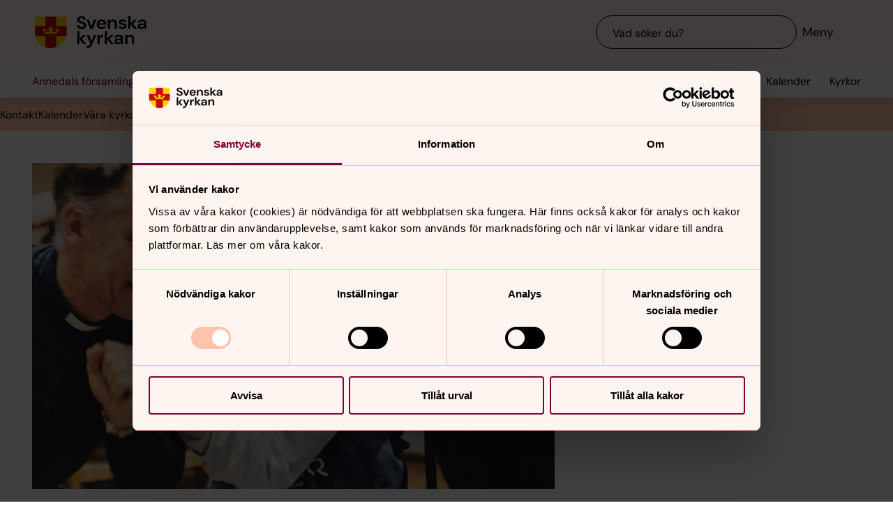

--- FILE ---
content_type: text/css
request_url: https://www.svenskakyrkan.se/assets/presentation/verktygsladan/chunks/4ec5de97b135ddcd9971.css
body_size: 485
content:
svk-block-banner{display:block}svk-block-banner .banner__container{display:grid}svk-block-banner .banner__image{aspect-ratio:16/10;overflow:hidden;width:100%;height:100%;background-color:var(--color-illustration-theme-100)}svk-block-banner .banner__image>picture{width:100%;height:auto;min-height:100%}svk-block-banner .banner__image>picture>img{width:100%;height:100%;object-fit:cover}svk-block-banner .banner__image>svg-illustration{width:100%}svk-block-banner .banner__content{display:flex;flex-direction:column;gap:var(--space-300);padding:var(--space-300) var(--layout-gap);width:100%;height:100%;justify-content:center}svk-block-banner .banner__main{display:flex;flex-direction:column;gap:var(--space-100)}svk-block-banner .banner__footer{display:flex;flex-direction:row;flex-wrap:wrap;gap:var(--space-150)}@media(max-width: 859px){svk-block-banner:has(.banner__illustration) .banner__illustration{order:2}}@media(min-width: 860px){svk-block-banner:not(.grid--size-full) .banner__container{flex-direction:column}svk-block-banner.grid--size-full .banner__container{grid-template-columns:max(20rem,40%) 1fr}svk-block-banner.grid--size-full .banner__container:not(:has(.banner__image)){grid-template-columns:min(var(--layout-text),100%)}svk-block-banner.grid--size-full .banner__container .banner__image{aspect-ratio:3/2}svk-block-banner.grid--size-full:nth-child(even) .banner__container{grid-template-columns:1fr max(20rem,40%)}svk-block-banner.grid--size-full:nth-child(even) .banner__container .banner__image{order:2}svk-block-banner.grid--size-full:nth-child(even) .banner__container .banner__content{order:1}}


--- FILE ---
content_type: application/javascript
request_url: https://www.svenskakyrkan.se/assets/presentation/verktygsladan/chunks/ac3d76c718dbdd022768.js
body_size: 4534
content:
(self.webpackChunksvk_designsystem=self.webpackChunksvk_designsystem||[]).push([[8143,445,571,4581],{27525:function(module){module.exports=function(obj){obj||(obj={});var __t,__p="",__e=_.escape,__j=Array.prototype.join;function print(){__p+=__j.call(arguments,"")}with(obj)data!==undefined&&(__p+="\n\t",data.forEach((t=>{__p+='\n\t\t<svk-personnel surface="primary-100">\n\t\t\t<div class="personnel__header">\n\t\t\t\t',ui.showImage&&t.image&&(__p+='\n\t\t\t\t\t<img src="/'+__e(t.image.attachmentFileName)+(null==(__t=getImageProcessing(t.imageProcessingData,"384"))?"":__t)+'" loading="lazy" alt="'+__e(t.name)+'" />\n\t\t\t\t'),__p+='\n\t\t\t\t<div class="personnel__content">\n\t\t\t\t\t<div class="svk-grid svk-grid--50">\n\t\t\t\t\t\t<h3>\n\t\t\t\t\t\t\t'+__e(t.firstName)+" "+__e(t.lastName)+"\n\t\t\t\t\t\t</h3>\n\t\t\t\t\t\t"+(null==(__t=getAssignments(t.userProfileAssignmentCategories))?"":__t)+'\n\t\t\t\t\t</div>\n\t\t\t\t\t<ul class="list--none">\n\t\t\t\t\t\t',(ui.showDirectphone&&null!==t.directPhone&&""!==t.directPhone||ui.showCellphone&&null!==t.cellPhone&&""!==t.cellPhone||ui.showSwitchboardnumber&&null!==t.phone&&""!==t.phone)&&(__p+="\n\t\t\t\t\t\t<li>\n\t\t\t\t\t\t\t",ui.showDirectphone&&null!==t.directPhone&&""!==t.directPhone&&(__p+='\n\t\t\t\t\t\t\t\t<div><span class="heading-05">Direkt:</span> <a class="label-100" href="tel:'+__e(t.directPhone)+'">'+__e(t.directPhone)+"</a></div>\n\t\t\t\t\t\t\t"),__p+="\n\t\t\t\t\t\t\t",ui.showCellphone&&null!==t.cellPhone&&""!==t.cellPhone&&(__p+='\n\t\t\t\t\t\t\t\t<div><span class="heading-05">Mobil:</span> <a class="label-100" href="tel:'+__e(t.cellPhone)+'">'+__e(t.cellPhone)+"</a></div>\n\t\t\t\t\t\t\t"),__p+="\n\t\t\t\t\t\t\t",ui.showSwitchboardnumber&&null!==t.phone&&""!==t.phone&&(__p+='\n\t\t\t\t\t\t\t\t<div><span class="heading-05">Växel:</span> <a class="label-100" href="tel:'+__e(t.phone)+'">'+__e(t.phone)+"</a></div>\n\t\t\t\t\t\t\t"),__p+="\n\t\t\t\t\t\t</li>\n\t\t\t\t\t\t"),__p+="\n\t\t\t\t\t\t",ui.showEmail&&t.emailAddress&&(__p+='\n\t\t\t\t\t\t\t<li><span class="heading-05">E-post:</span> <a class="label-100" href="mailto:'+__e(t.emailAddress)+'">'+__e(t.emailAddress)+"</a></li>\n\t\t\t\t\t\t"),__p+="\n\t\t\t\t\t</ul>\n\t\t\t\t</div>\n\t\t\t</div>\n\t\t\t",ui.showDescription&&null!==t.description&&""!==t.description&&(__p+='\n\t\t\t\t<div class="personnel__text svk-text">\n\t\t\t\t\t<h4>Mer om '+__e(t.firstName)+" "+__e(t.lastName)+"</h4>\n\t\t\t\t\t<p>"+__e(t.description)+"</p>\n\t\t\t\t</div>\n\t\t\t"),__p+="\n\t\t</svk-personnel>\n\t"})),__p+="\n\t",ui.showPaging&&hasPaging&&(__p+='\n\t\t<button class="svk-button js-load-more">Visa fler</button>\n\t'),__p+="\n"),__p+="\n";return __p}},80628:function(t,e,n){"use strict";function s(){return(+new Date+Math.random()).toString(36).replace(/[^a-z1-9]+/g,"")}n.d(e,{Z:function(){return s}})},43337:function(t,e,n){"use strict";n.d(e,{M:function(){return s}});const s=(t={})=>{const e=new URLSearchParams;for(const[n,s]of Object.entries(t))null!=s&&e.append(`$${n}`,s);return e.toString()}},88143:function(t,e,n){"use strict";n.r(e),n.d(e,{SvkBlockPersonnel:function(){return a}});var s=n(27525),i=(n(571),n(84581),n(43337));class a extends HTMLElement{constructor(){super(),this.hasAttribute("data-maxrows")&&(this.controller=null,this.filter=this.getFilter(),this.ui=this.getPresentationFilter())}connectedCallback(){this.hasAttribute("data-maxrows")&&(this.ui.showFilter&&this.renderFilter(),this.bindEvents())}isJSON(t){try{JSON.parse(t)}catch(t){return!1}return!0}getPresentationFilter(){let t={};const e=t=>{const e=this.getAttribute(t);return null!==e&&"true"===e.toLowerCase()};return t.showPaging=e("data-show-paging"),t.showFilter=e("data-show-filter"),t.showDescription=e("data-show-description"),t.showImage=e("data-show-image"),t.showUnits=e("data-show-units"),t.showAssignments=e("data-show-assignments"),t.showDirectphone=e("data-show-directphone"),t.showCellphone=e("data-show-cellphone"),t.showEmail=e("data-show-email"),t.showTextmessagenumber=e("data-show-textmessagenumber"),t.showSwitchboardnumber=e("data-show-switchboardnumber"),t}getAspectRatio(t){if(null!==t)return`style="${t.replace(":","/")}"`}getImageProcessing(t,e){let n=`?doprocessing=1&w=${e}&c=95`;if(null!==t&&this.isJSON(t)){let e=JSON.parse(t);n+=`&ci=${Math.round(e.processingData.x)},${Math.round(e.processingData.y)},${Math.round(e.processingData.width)},${Math.round(e.processingData.height)}`}return n}getAssignments(t=[]){const e=t.reduce(((t,e)=>{const n=e.web.headline,s=e.assignmentCategory.assignmentCategoryName;return t[n]||(t[n]=[]),t[n].push(s),t}),{}),n=Object.entries(e).map((([t,e])=>e.join(", ")+", "+t)).join(" / ");return n?`<p class="paragraph-100">${n}</p>`:""}getFilter(){let t={},e=this.getAttribute("data-webid"),n=this.getAttribute("data-maxrows"),s=this.getAttribute("data-skip"),i=this.getAttribute("data-assignmentcategories"),a=this.getAttribute("data-subjectareas"),r=this.getAttribute("data-globalsubjectareas"),l=this.getAttribute("data-subjectareafilterand"),o=this.getAttribute("data-subwebs");return null!==e&&""!==e&&(t.webIds=e),t.take=null!==n&&""!==n?parseInt(n):10,t.skip=null!==s&&""!==s?parseInt(s):0,null!==i&&""!==i&&(t.assignmentcategories=i),null!==a&&""!==a&&(t.subjectareas=a),null!==r&&""!==r&&(t.globalsubjectareas=r),t.subjectareafilterand=null!==l&&""!==l&&"true"===l.toLowerCase(),t.subwebs=null!==o&&""!==o&&"true"===o.toLocaleLowerCase(),t}buildODataFilter(){let t=["(isPublished eq true and activated eq true)"];if(this.filter.webIds&&t.push(`(userProfileAssignmentCategories/any(uc: uc/webId eq ${this.filter.webIds}))`),this.filter.searchText&&""!==this.filter.searchText){const e=this.filter.searchText.toLowerCase();t.push(`(\n\t\t\t\tcontains(tolower(firstName),'${e}') or\n\t\t\t\tcontains(tolower(lastName),'${e}') or\n\t\t\t\tcontains(tolower(middleName),'${e}')\n\t\t\t)`)}return t.join(" and ")}async fetch(){this.controller&&this.controller.abort(),this.controller=new AbortController;const t=this.controller.signal,e=this.buildODataFilter(),n=(0,i.M)({count:"true",select:"firstName,lastName,middleName,description,emailAddress,phone,directPhone,cellPhone,textMessageNumber,imageProcessingData",orderby:"lastName,firstName",expand:"image($select=attachmentFileName),userProfileAssignmentCategories($select=sortOrder;$expand=web($select=headline),assignmentCategory($select=assignmentCategoryName);$orderBy=sortOrder;$filter=isPublic eq true)",top:this.filter.take,skip:this.filter.skip,...e&&{filter:e}});return(await fetch(`/webapi/api-v2/odata/userProfiles?apikey=4eb494e4-cc9a-4a77-8149-620da6d28ce9&${n}`,{signal:t})).json()}handleSearchChange(t){this.filter.skip=0,this.filter.searchText=t.detail.value,this.querySelector(".personnel__list").innerHTML="",this.fetch().then((t=>{this.renderListItems(t),this.filter.skip+=this.filter.take})).catch((t=>{}))}handleClick(t){t.target.classList.contains("js-load-more")&&this.fetch().then((e=>{t.target.parentElement.removeChild(t.target),this.renderListItems(e),this.filter.skip+=this.filter.take})).catch((t=>{}))}bindEvents(){null!==this.querySelector("svk-input-search")&&this.querySelector("svk-input-search").addEventListener("svk-change",this.handleSearchChange.bind(this)),this.addEventListener("click",this.handleClick.bind(this))}renderListItems(t){this.querySelector(".personnel__list").insertAdjacentHTML("beforeend",s({data:t.value,ui:this.ui,hasPaging:t["@odata.count"]>this.filter.skip+t.value.length,getImageProcessing:this.getImageProcessing.bind(this),getAspectRatio:this.getAspectRatio,getAssignments:this.getAssignments.bind(this)}))}renderFilter(){this.querySelector(".personnel__list").insertAdjacentHTML("beforebegin",'<svk-input-search label="Sök på namn, yrkestitel eller kyrka"></svk-input-search>')}}window.customElements.define("svk-block-personnel",a)},80445:function(t,e,n){"use strict";n.r(e),n.d(e,{SvkAvatar:function(){return s}});class s extends HTMLElement{constructor(){if(super(),this.src=this.getAttribute("src"),this.name=this.getAttribute("name"),this.layout=this.getAttribute("layout"),null!==this.name){this.name=this.name.replace(/\s\s+/g," ");const t=this.name.split(" ");t.length>1?this.name=t.map((t=>t.slice(0,1))).join(""):this.name=this.name.slice(0,2)}this.attachShadow({mode:"open"}),this.render()}render(){let t=document.createElement("template");t.innerHTML=`\n\t\t\t<style>\n\t\t\t\t:host {\n\t\t\t\t\tdisplay: inline-flex;\n\t\t\t\t\twidth: 100%;\n\t\t\t\t\theight: auto;\n\t\t\t\t\tborder-radius: 50%;\n\t\t\t\t\taspect-ratio: 1/1;\n\t\t\t\t\toverflow: hidden;\n\t\t\t\t}\n\n\t\t\t\timg {\n\t\t\t\t\twidth: 100%;\n\t\t\t\t\theight: 100%;\n\t\t\t\t\tobject-fit: cover;\n\t\t\t\t\tobject-position: top center;\n\t\t\t\t}\n\n\t\t\t\tsvg {\n\t\t\t\t\twidth: var(--size-100);\n\t\t\t\t\theight: var(--size-100);\n\t\t\t\t}\n\n\t\t\t\t.avatar__fallback {\n\t\t\t\t\tdisplay: flex;\n\t\t\t\t\twidth: 100%;\n\t\t\t\t\theight: 100%;\n\t\t\t\t\tjustify-content: center;\n\t\t\t\t\talign-items: center;\n\t\t\t\t\tbackground: var(--avatar-background);\n\t\t\t\t\tcolor: var(--avatar-text);\n\t\t\t\t\ttext-transform: uppercase;\n\t\t\t\t}\n\n\t\t\t\tspan {\n\t\t\t\t\tfont-size: var(--font-size-75);\n\t\t\t\t\tfont-weight: var(--font-weight-label);\n\t\t\t\t\tdisplay: inline-flex;\n\t\t\t\t}\n\n\t\t\t\t:host([layout="rect"]) {\n\t\t\t\t\taspect-ratio: 4/5;\n\t\t\t\t\tborder-radius: 0;\n\t\t\t\t}\n\n\t\t\t\t:host([size="200"]) {\n\t\t\t\t\twidth: var(--size-200);\n\t\t\t\t\theight: var(--size-200);\n\t\t\t\t}\n\n\t\t\t\t:host([size="300"]) {\n\t\t\t\t\twidth: var(--size-300);\n\t\t\t\t\theight: var(--size-300);\n\t\t\t\t}\n\t\t\t</style>\n\t\t\t${null!==this.src&&""!==this.src?`<img src="${this.src}" alt="" />`:`<div class="avatar__fallback">\n\t\t\t\t\t ${null!==this.name?`<span class="label-75">${this.name}</span>`:'<svg width="16" height="16" viewBox="0 0 16 16" fill="none" xmlns="http://www.w3.org/2000/svg">\n\t\t\t\t\t\t\t<path d="M11.7325 8.44C12.5175 7.5575 13 6.3975 13 5.125C13 2.3675 10.7575 0.125 8 0.125C5.2425 0.125 3 2.3675 3 5.125C3 6.3975 3.4825 7.5575 4.2675 8.44C1.7325 9.805 0.125 12.47 0.125 15.375C0.125 15.65 0.35 15.875 0.625 15.875C0.9 15.875 1.125 15.65 1.125 15.375C1.125 12.7175 2.6675 10.295 5.0625 9.1625C5.8875 9.765 6.9025 10.125 8 10.125C9.0975 10.125 10.1125 9.765 10.9375 9.1625C13.3325 10.2975 14.875 12.715 14.875 15.375C14.875 15.65 15.1 15.875 15.375 15.875C15.65 15.875 15.875 15.65 15.875 15.375C15.875 12.465 14.2675 9.805 11.7325 8.44ZM4 5.125C4 2.92 5.795 1.125 8 1.125C10.205 1.125 12 2.92 12 5.125C12 7.33 10.205 9.125 8 9.125C5.795 9.125 4 7.33 4 5.125Z" fill="black"/>\n\t\t\t\t\t\t</svg>\n\t\t\t\t\t\t'}\n\t\t\t\t</div>\n\t\t\t\t`}\n\t\t`,this.shadowRoot.appendChild(t.content)}}window.customElements.define("svk-avatar",s)},571:function(t,e,n){"use strict";n.r(e),n.d(e,{SvkInputSearch:function(){return i}});var s=n(80628);class i extends HTMLElement{static observedAttributes=["value"];constructor(){super(),this.label=null!==this.getAttribute("label")?this.getAttribute("label"):"Sök",this.showLabel=null!==this.getAttribute("label"),this.elementId=(0,s.Z)(),this.name=this.getAttribute("name"),this.placeholder=this.getAttribute("placeholder"),this.submitButton="true"===this.getAttribute("submit-button"),this.render(),this.bindEvents(),null!==this.label&&""!==this.label||(this.label="Sök")}attributeChangedCallback(t,e,n){"value"===t&&(this.querySelector("input").value=n,""!==n?this.querySelector("input").classList.add("is-active"):this.querySelector("input").classList.remove("is-active"))}emit(t,e=!1){this.dispatchEvent(new CustomEvent("svk-change",{bubbles:!0,detail:{value:t,reset:e}}))}handleInput(t){""!==t.target.value?t.target.classList.add("is-active"):t.target.classList.remove("is-active")}handleKeyUp(t){t.preventDefault(),t.stopPropagation(),this.submitButton?"Enter"===t.key&&(this.setAttribute("value",t.target.value),this.emit(t.target.value)):(this.setAttribute("value",t.target.value),this.emit(t.target.value))}handleKeyDown(t){"Escape"===t.key&&this.handleReset()}handleReset(){this.querySelector("input").value="",this.querySelector("input").classList.remove("is-active"),this.setAttribute("value",""),this.emit("",!0)}handleButtonClick(){const t=this.querySelector("input").value;this.setAttribute("value",t),this.emit(t)}bindEvents(){this.querySelector("input").addEventListener("input",this.handleInput.bind(this)),this.querySelector("input").addEventListener("keyup",this.handleKeyUp.bind(this)),this.querySelector("input").addEventListener("keydown",this.handleKeyDown.bind(this)),this.querySelector(".search__reset").addEventListener("click",this.handleReset.bind(this)),this.querySelector(".search-input__button")&&this.querySelector(".search-input__button").addEventListener("click",this.handleButtonClick.bind(this))}render(){let t=document.createElement("template");t.innerHTML=`\n\t\t\t${null!==this.label?`\n\t\t\t\t<label class="label-100 ${this.showLabel?"":"screen-reader"}" for="${this.elementId}">\n\t\t\t\t\t${this.label}\n\t\t\t\t</label>\n\t\t\t`:""}\n\t\t\t<div class="search__input-container">\n\t\t\t\t${this.submitButton?"":'<svk-icon name="search" class="search__icon"></svk-icon>'}\n\t\t\t\t<input\n\t\t\t\t\tclass="search__input"\n\t\t\t\t\tautocomplete="off"\n\t\t\t\t\t${this.elementId?`id="${this.elementId}"`:""}\n\t\t\t\t\t${this.placeholder?`placeholder="${this.placeholder}"`:""}\n\t\t\t\t\ttype="search"\n\t\t\t\t\tname="${this.name}" />\n\t\t\t\t<button type="button" class="search__reset svk-button button--icon button--tertiary button--size-75" aria-label="Rensa">\n\t\t\t\t\t<svk-icon name="close">\n\t\t\t\t</button>\n\t\t\t\t${this.submitButton?'<button type="submit" class="search-input__button svk-button button--icon button--tertiary button--size-75" aria-label="Sök">\n\t\t\t\t\t\t<svk-icon name="search"></svk-icon>\n\t\t\t\t\t</button>':""}\n\t\t\t</div>\n\t\t`,this.appendChild(t.content)}}window.customElements.define("svk-input-search",i)},84581:function(t,e,n){"use strict";n.r(e),n.d(e,{SvkPersonnel:function(){return s}});n(80445);class s extends HTMLElement{constructor(){super()}}window.customElements.define("svk-personnel",s)}}]);

--- FILE ---
content_type: application/javascript
request_url: https://www.svenskakyrkan.se/assets/presentation/verktygsladan/chunks/4ec5de97b135ddcd9971.js
body_size: 822
content:
"use strict";(self.webpackChunksvk_designsystem=self.webpackChunksvk_designsystem||[]).push([[1792],{61792:function(t,e,i){i.r(e),i.d(e,{SvkBlockBanner:function(){return s}});class s extends HTMLElement{constructor(){super(),this.updateAttributes()}static get observedAttributes(){return["image-src","image-style","image-alt","illustration-file","illustration-name"]}attributeChangedCallback(t,e,i){e!==i&&(this.updateAttributes(),this.render())}connectedCallback(){this.render()}updateAttributes(){this.imageSrc=this.getAttribute("image-src"),this.imageStyle=this.getAttribute("image-style"),this.imageAlt=this.getAttribute("image-alt")||"",this.illustrationFile=this.getAttribute("illustration-file"),this.illustrationName=this.getAttribute("illustration-name")}render(){let t="";if(this.bannerImage=this.querySelector(".banner__image"),this.bannerImage){if(this.imageSrc){const e=this.imageSrc.replace(/ /g,"%20");t=`\n\t\t\t\t\t<picture>\n\t\t\t\t\t\t<source media="(min-width: 1200px)" srcset="${e}&w=602&ra=1.5&c=85 1x, ${e}&w=602&ra=1.5&c=75&pr=2 2x" sizes="602px">\n\t\t\t\t\t\t<source media="(min-width: 1024px)" srcset="${e}&w=445&ra=1.5&c=85 1x, ${e}&w=445&ra=1.5&c=75&pr=2 2x" sizes="445px">\n\t\t\t\t\t\t<source media="(min-width: 860px)" srcset="${e}&w=375&ra=1.5&c=85 1x, ${e}&w=375&ra=1.5&c=75&pr=2 2x" sizes="375px">\n\t\t\t\t\t\t<source media="(min-width: 680px)" srcset="${e}&w=777&ra=1.6&c=85 1x, ${e}&w=777&ra=1.6&c=75&pr=2 2x" sizes="777px">\n\t\t\t\t\t\t<source media="(min-width: 480px)" srcset="${e}&w=640&ra=1.6&c=85 1x, ${e}&w=640&ra=1.6&c=75&pr=2 2x" sizes="640px">\n\t\t\t\t\t\t<source srcset="${e}&w=443&ra=1.6&c=85 1x, ${e}&w=443&ra=1.6&c=75&pr=2 2x" sizes="100vw">\n\t\t\t\t\t\t<img class="banner__img"\n\t\t\t\t\t\t\tsrc="${e}&w=641&ra=1.6"\n\t\t\t\t\t\t\tsrcset="${e}&w=641&ra=1.6&c=85 1x, ${e}&w=641&ra=1.6&c=75&pr=2 2x"\n\t\t\t\t\t\t\talt="${this.imageAlt}"\n\t\t\t\t\t\t\twidth="641"\n\t\t\t\t\t\t\theight="641"\n\t\t\t\t\t\t\tsizes="100vw"\n\t\t\t\t\t\t\tloading="lazy"\n\t\t\t\t\t\t\t${this.imageStyle?`style="${this.imageStyle}"`:""}\n\t\t\t\t\t\t/>\n\t\t\t\t\t</picture>\n\t\t\t\t`}else this.illustrationFile&&this.illustrationName&&(t=`\n\t\t\t\t\t<svk-illustration\n\t\t\t\t\t\tfile="${this.illustrationFile}"\n\t\t\t\t\t\tname="${this.illustrationName}">\n\t\t\t\t\t</svk-illustration>\n\t\t\t\t`);this.bannerImage.innerHTML=t}}}window.customElements.define("svk-block-banner",s)}}]);

--- FILE ---
content_type: application/javascript
request_url: https://www.svenskakyrkan.se/assets/presentation/verktygsladan/chunks/6cfc01000862c5f58b46.js
body_size: 972
content:
"use strict";(self.webpackChunksvk_designsystem=self.webpackChunksvk_designsystem||[]).push([[6711],{42245:function(e,s,t){t.d(s,{T:function(){return r}});let r=(e,s)=>{let t=document,r="script",n=t.createElement(r),a=t.getElementsByTagName(r)[0];n.src=e,s&&"function"==typeof s&&n.addEventListener("load",(e=>{s(null,e)}),!1),a.parentNode.insertBefore(n,a)}},6711:function(e,s,t){t.r(s),t.d(s,{SvkReadspeaker:function(){return a}});var r=t(42245);let n=!1;class a extends HTMLElement{constructor(){super(),this.isFixed=!1,this.init=!1,this.querySelector("a").classList.add("rs_skip","readspeaker_wrapper","rs_href","rs_preserve"),this.insertAdjacentHTML("beforeend",'\n\t\t\t<div id="readspeaker" class="rs_preserve rs_skip rs_addtools rs_splitbutton rs_exp"></div>\n\t\t')}connectedCallback(){this.bindEvents()}rsSkipForContent(){const e=document.getElementById("innehall");e&&e.querySelectorAll("button, img, .svk-button").forEach((e=>{e.closest("svk-text")||e.closest("svk-block-banner")||e.classList.add("rs_skip")}))}startReadspeaker(){void 0!==window.readpage&&(this.rsSkipForContent(),this.classList.add("is-active"),window.readpage(this.querySelector("a").href,"readspeaker"))}handleClick(e){var s;e.preventDefault(),this.init?this.stopReadspeaker():(s=()=>{this.startReadspeaker()},(window.ReadSpeaker||(n||(n=!0,window.rsConf={googletranslate:{en:"en_uk",sv:"sv_se",de:"de_de",es:"es_es",fa:"fa_ir",fr:"fr_fr",fi:"fi_fi",ar:"ar_ar",hr:"hr_hr",tr:"tr_tr"},general:{usePost:!0},params:"https://f1-eu.readspeaker.com/script/4936/webReader/webReader.js?pids=wr&amp;notools=1"},(0,r.T)("https://f1-eu.readspeaker.com/script/4936/webReader/webReader.js?pids=wr&amp;notools=1",(()=>{window.ReadSpeaker.init(),s&&"function"==typeof s&&s()}))),0))&&s&&"function"==typeof s&&s())}bindEvents(){const e=this.querySelector("a");e&&e.addEventListener("click",this.handleClick.bind(this))}}window.customElements.define("svk-readspeaker",a)}}]);

--- FILE ---
content_type: text/javascript
request_url: https://www.svenskakyrkan.se/webapi/api-v2/webcontext.js?webid=534469
body_size: 203
content:
var webContext = {
  "webId": 534469,
  "unitId": 2422,
  "projectId": 0,
  "type": "unit",
  "webName": "Annedals församling",
  "local": true,
  "localization": null,
  "samfCode": "080101"
}